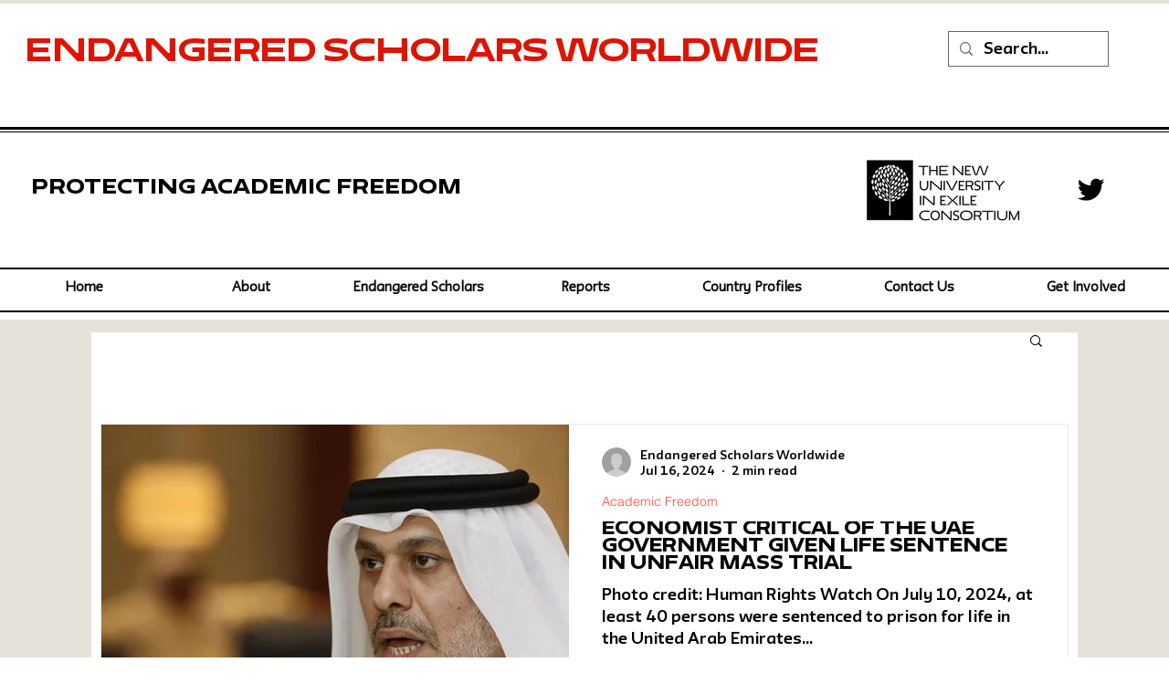

--- FILE ---
content_type: text/css; charset=utf-8
request_url: https://www.endangeredscholarsworldwide.net/_serverless/pro-gallery-css-v4-server/layoutCss?ver=2&id=pro-blog&items=0_946_628%7C0_1400_788%7C0_620_349%7C0_900_600%7C0_1024_768&container=464_1060_2055.5_720&options=gallerySizeType:px%7CgallerySizePx:1060%7CimageMargin:32%7CisRTL:false%7CtextBoxWidthPercent:50%7CcalculateTextBoxWidthMode:PERCENT%7CgalleryLayout:2%7CtitlePlacement:SHOW_ON_THE_RIGHT%7CnumberOfImagesPerRow:1%7CgridStyle:1%7CcubeRatio:1.3333333333333333
body_size: -137
content:
#pro-gallery-pro-blog [data-hook="item-container"][data-idx="0"].gallery-item-container{opacity: 1 !important;display: block !important;transition: opacity .2s ease !important;top: 0px !important;left: 0px !important;right: auto !important;height: 386px !important;width: 1060px !important;} #pro-gallery-pro-blog [data-hook="item-container"][data-idx="0"] .gallery-item-common-info-outer{height: 100% !important;} #pro-gallery-pro-blog [data-hook="item-container"][data-idx="0"] .gallery-item-common-info{height: 100% !important;width: 546px !important;} #pro-gallery-pro-blog [data-hook="item-container"][data-idx="0"] .gallery-item-wrapper{width: 514px !important;height: 386px !important;margin: 0 !important;} #pro-gallery-pro-blog [data-hook="item-container"][data-idx="0"] .gallery-item-content{width: 514px !important;height: 386px !important;margin: 0px 0px !important;opacity: 1 !important;} #pro-gallery-pro-blog [data-hook="item-container"][data-idx="0"] .gallery-item-hover{width: 514px !important;height: 386px !important;opacity: 1 !important;} #pro-gallery-pro-blog [data-hook="item-container"][data-idx="0"] .item-hover-flex-container{width: 514px !important;height: 386px !important;margin: 0px 0px !important;opacity: 1 !important;} #pro-gallery-pro-blog [data-hook="item-container"][data-idx="0"] .gallery-item-wrapper img{width: 100% !important;height: 100% !important;opacity: 1 !important;} #pro-gallery-pro-blog [data-hook="item-container"][data-idx="1"].gallery-item-container{opacity: 1 !important;display: block !important;transition: opacity .2s ease !important;top: 418px !important;left: 0px !important;right: auto !important;height: 386px !important;width: 1060px !important;} #pro-gallery-pro-blog [data-hook="item-container"][data-idx="1"] .gallery-item-common-info-outer{height: 100% !important;} #pro-gallery-pro-blog [data-hook="item-container"][data-idx="1"] .gallery-item-common-info{height: 100% !important;width: 546px !important;} #pro-gallery-pro-blog [data-hook="item-container"][data-idx="1"] .gallery-item-wrapper{width: 514px !important;height: 386px !important;margin: 0 !important;} #pro-gallery-pro-blog [data-hook="item-container"][data-idx="1"] .gallery-item-content{width: 514px !important;height: 386px !important;margin: 0px 0px !important;opacity: 1 !important;} #pro-gallery-pro-blog [data-hook="item-container"][data-idx="1"] .gallery-item-hover{width: 514px !important;height: 386px !important;opacity: 1 !important;} #pro-gallery-pro-blog [data-hook="item-container"][data-idx="1"] .item-hover-flex-container{width: 514px !important;height: 386px !important;margin: 0px 0px !important;opacity: 1 !important;} #pro-gallery-pro-blog [data-hook="item-container"][data-idx="1"] .gallery-item-wrapper img{width: 100% !important;height: 100% !important;opacity: 1 !important;} #pro-gallery-pro-blog [data-hook="item-container"][data-idx="2"].gallery-item-container{opacity: 1 !important;display: block !important;transition: opacity .2s ease !important;top: 835px !important;left: 0px !important;right: auto !important;height: 386px !important;width: 1060px !important;} #pro-gallery-pro-blog [data-hook="item-container"][data-idx="2"] .gallery-item-common-info-outer{height: 100% !important;} #pro-gallery-pro-blog [data-hook="item-container"][data-idx="2"] .gallery-item-common-info{height: 100% !important;width: 546px !important;} #pro-gallery-pro-blog [data-hook="item-container"][data-idx="2"] .gallery-item-wrapper{width: 514px !important;height: 386px !important;margin: 0 !important;} #pro-gallery-pro-blog [data-hook="item-container"][data-idx="2"] .gallery-item-content{width: 514px !important;height: 386px !important;margin: 0px 0px !important;opacity: 1 !important;} #pro-gallery-pro-blog [data-hook="item-container"][data-idx="2"] .gallery-item-hover{width: 514px !important;height: 386px !important;opacity: 1 !important;} #pro-gallery-pro-blog [data-hook="item-container"][data-idx="2"] .item-hover-flex-container{width: 514px !important;height: 386px !important;margin: 0px 0px !important;opacity: 1 !important;} #pro-gallery-pro-blog [data-hook="item-container"][data-idx="2"] .gallery-item-wrapper img{width: 100% !important;height: 100% !important;opacity: 1 !important;} #pro-gallery-pro-blog [data-hook="item-container"][data-idx="3"]{display: none !important;} #pro-gallery-pro-blog [data-hook="item-container"][data-idx="4"]{display: none !important;} #pro-gallery-pro-blog .pro-gallery-prerender{height:2055.5px !important;}#pro-gallery-pro-blog {height:2055.5px !important; width:1060px !important;}#pro-gallery-pro-blog .pro-gallery-margin-container {height:2055.5px !important;}#pro-gallery-pro-blog .pro-gallery {height:2055.5px !important; width:1060px !important;}#pro-gallery-pro-blog .pro-gallery-parent-container {height:2055.5px !important; width:1092px !important;}